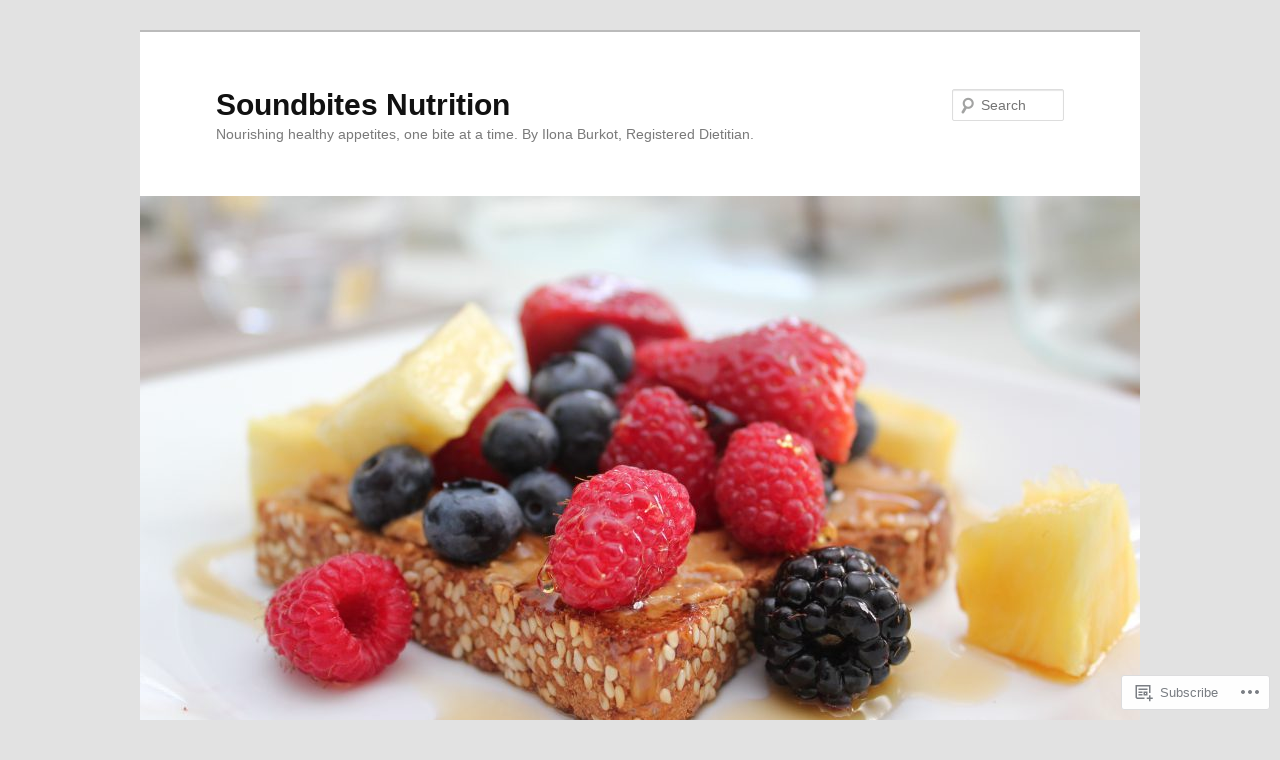

--- FILE ---
content_type: text/html; charset=UTF-8
request_url: https://soundbitesnutrition.ca/tag/lunch/
body_size: 21391
content:
<!DOCTYPE html>
<!--[if IE 6]>
<html id="ie6" lang="en">
<![endif]-->
<!--[if IE 7]>
<html id="ie7" lang="en">
<![endif]-->
<!--[if IE 8]>
<html id="ie8" lang="en">
<![endif]-->
<!--[if !(IE 6) & !(IE 7) & !(IE 8)]><!-->
<html lang="en">
<!--<![endif]-->
<head>
<meta charset="UTF-8" />
<meta name="viewport" content="width=device-width" />
<title>
lunch | Soundbites Nutrition	</title>
<link rel="profile" href="https://gmpg.org/xfn/11" />
<link rel="stylesheet" type="text/css" media="all" href="https://s0.wp.com/wp-content/themes/pub/twentyeleven/style.css?m=1741693348i&amp;ver=20190507" />
<link rel="pingback" href="https://soundbitesnutrition.ca/xmlrpc.php">
<!--[if lt IE 9]>
<script src="https://s0.wp.com/wp-content/themes/pub/twentyeleven/js/html5.js?m=1394055389i&amp;ver=3.7.0" type="text/javascript"></script>
<![endif]-->
<meta name='robots' content='max-image-preview:large' />

<!-- Async WordPress.com Remote Login -->
<script id="wpcom_remote_login_js">
var wpcom_remote_login_extra_auth = '';
function wpcom_remote_login_remove_dom_node_id( element_id ) {
	var dom_node = document.getElementById( element_id );
	if ( dom_node ) { dom_node.parentNode.removeChild( dom_node ); }
}
function wpcom_remote_login_remove_dom_node_classes( class_name ) {
	var dom_nodes = document.querySelectorAll( '.' + class_name );
	for ( var i = 0; i < dom_nodes.length; i++ ) {
		dom_nodes[ i ].parentNode.removeChild( dom_nodes[ i ] );
	}
}
function wpcom_remote_login_final_cleanup() {
	wpcom_remote_login_remove_dom_node_classes( "wpcom_remote_login_msg" );
	wpcom_remote_login_remove_dom_node_id( "wpcom_remote_login_key" );
	wpcom_remote_login_remove_dom_node_id( "wpcom_remote_login_validate" );
	wpcom_remote_login_remove_dom_node_id( "wpcom_remote_login_js" );
	wpcom_remote_login_remove_dom_node_id( "wpcom_request_access_iframe" );
	wpcom_remote_login_remove_dom_node_id( "wpcom_request_access_styles" );
}

// Watch for messages back from the remote login
window.addEventListener( "message", function( e ) {
	if ( e.origin === "https://r-login.wordpress.com" ) {
		var data = {};
		try {
			data = JSON.parse( e.data );
		} catch( e ) {
			wpcom_remote_login_final_cleanup();
			return;
		}

		if ( data.msg === 'LOGIN' ) {
			// Clean up the login check iframe
			wpcom_remote_login_remove_dom_node_id( "wpcom_remote_login_key" );

			var id_regex = new RegExp( /^[0-9]+$/ );
			var token_regex = new RegExp( /^.*|.*|.*$/ );
			if (
				token_regex.test( data.token )
				&& id_regex.test( data.wpcomid )
			) {
				// We have everything we need to ask for a login
				var script = document.createElement( "script" );
				script.setAttribute( "id", "wpcom_remote_login_validate" );
				script.src = '/remote-login.php?wpcom_remote_login=validate'
					+ '&wpcomid=' + data.wpcomid
					+ '&token=' + encodeURIComponent( data.token )
					+ '&host=' + window.location.protocol
					+ '//' + window.location.hostname
					+ '&postid=240'
					+ '&is_singular=';
				document.body.appendChild( script );
			}

			return;
		}

		// Safari ITP, not logged in, so redirect
		if ( data.msg === 'LOGIN-REDIRECT' ) {
			window.location = 'https://wordpress.com/log-in?redirect_to=' + window.location.href;
			return;
		}

		// Safari ITP, storage access failed, remove the request
		if ( data.msg === 'LOGIN-REMOVE' ) {
			var css_zap = 'html { -webkit-transition: margin-top 1s; transition: margin-top 1s; } /* 9001 */ html { margin-top: 0 !important; } * html body { margin-top: 0 !important; } @media screen and ( max-width: 782px ) { html { margin-top: 0 !important; } * html body { margin-top: 0 !important; } }';
			var style_zap = document.createElement( 'style' );
			style_zap.type = 'text/css';
			style_zap.appendChild( document.createTextNode( css_zap ) );
			document.body.appendChild( style_zap );

			var e = document.getElementById( 'wpcom_request_access_iframe' );
			e.parentNode.removeChild( e );

			document.cookie = 'wordpress_com_login_access=denied; path=/; max-age=31536000';

			return;
		}

		// Safari ITP
		if ( data.msg === 'REQUEST_ACCESS' ) {
			console.log( 'request access: safari' );

			// Check ITP iframe enable/disable knob
			if ( wpcom_remote_login_extra_auth !== 'safari_itp_iframe' ) {
				return;
			}

			// If we are in a "private window" there is no ITP.
			var private_window = false;
			try {
				var opendb = window.openDatabase( null, null, null, null );
			} catch( e ) {
				private_window = true;
			}

			if ( private_window ) {
				console.log( 'private window' );
				return;
			}

			var iframe = document.createElement( 'iframe' );
			iframe.id = 'wpcom_request_access_iframe';
			iframe.setAttribute( 'scrolling', 'no' );
			iframe.setAttribute( 'sandbox', 'allow-storage-access-by-user-activation allow-scripts allow-same-origin allow-top-navigation-by-user-activation' );
			iframe.src = 'https://r-login.wordpress.com/remote-login.php?wpcom_remote_login=request_access&origin=' + encodeURIComponent( data.origin ) + '&wpcomid=' + encodeURIComponent( data.wpcomid );

			var css = 'html { -webkit-transition: margin-top 1s; transition: margin-top 1s; } /* 9001 */ html { margin-top: 46px !important; } * html body { margin-top: 46px !important; } @media screen and ( max-width: 660px ) { html { margin-top: 71px !important; } * html body { margin-top: 71px !important; } #wpcom_request_access_iframe { display: block; height: 71px !important; } } #wpcom_request_access_iframe { border: 0px; height: 46px; position: fixed; top: 0; left: 0; width: 100%; min-width: 100%; z-index: 99999; background: #23282d; } ';

			var style = document.createElement( 'style' );
			style.type = 'text/css';
			style.id = 'wpcom_request_access_styles';
			style.appendChild( document.createTextNode( css ) );
			document.body.appendChild( style );

			document.body.appendChild( iframe );
		}

		if ( data.msg === 'DONE' ) {
			wpcom_remote_login_final_cleanup();
		}
	}
}, false );

// Inject the remote login iframe after the page has had a chance to load
// more critical resources
window.addEventListener( "DOMContentLoaded", function( e ) {
	var iframe = document.createElement( "iframe" );
	iframe.style.display = "none";
	iframe.setAttribute( "scrolling", "no" );
	iframe.setAttribute( "id", "wpcom_remote_login_key" );
	iframe.src = "https://r-login.wordpress.com/remote-login.php"
		+ "?wpcom_remote_login=key"
		+ "&origin=aHR0cHM6Ly9zb3VuZGJpdGVzbnV0cml0aW9uLmNh"
		+ "&wpcomid=45643862"
		+ "&time=" + Math.floor( Date.now() / 1000 );
	document.body.appendChild( iframe );
}, false );
</script>
<link rel='dns-prefetch' href='//s0.wp.com' />
<link rel="alternate" type="application/rss+xml" title="Soundbites Nutrition &raquo; Feed" href="https://soundbitesnutrition.ca/feed/" />
<link rel="alternate" type="application/rss+xml" title="Soundbites Nutrition &raquo; Comments Feed" href="https://soundbitesnutrition.ca/comments/feed/" />
<link rel="alternate" type="application/rss+xml" title="Soundbites Nutrition &raquo; lunch Tag Feed" href="https://soundbitesnutrition.ca/tag/lunch/feed/" />
	<script type="text/javascript">
		/* <![CDATA[ */
		function addLoadEvent(func) {
			var oldonload = window.onload;
			if (typeof window.onload != 'function') {
				window.onload = func;
			} else {
				window.onload = function () {
					oldonload();
					func();
				}
			}
		}
		/* ]]> */
	</script>
	<style id='wp-emoji-styles-inline-css'>

	img.wp-smiley, img.emoji {
		display: inline !important;
		border: none !important;
		box-shadow: none !important;
		height: 1em !important;
		width: 1em !important;
		margin: 0 0.07em !important;
		vertical-align: -0.1em !important;
		background: none !important;
		padding: 0 !important;
	}
/*# sourceURL=wp-emoji-styles-inline-css */
</style>
<link crossorigin='anonymous' rel='stylesheet' id='all-css-2-1' href='/wp-content/plugins/gutenberg-core/v22.2.0/build/styles/block-library/style.css?m=1764855221i&cssminify=yes' type='text/css' media='all' />
<style id='wp-block-library-inline-css'>
.has-text-align-justify {
	text-align:justify;
}
.has-text-align-justify{text-align:justify;}

/*# sourceURL=wp-block-library-inline-css */
</style><style id='global-styles-inline-css'>
:root{--wp--preset--aspect-ratio--square: 1;--wp--preset--aspect-ratio--4-3: 4/3;--wp--preset--aspect-ratio--3-4: 3/4;--wp--preset--aspect-ratio--3-2: 3/2;--wp--preset--aspect-ratio--2-3: 2/3;--wp--preset--aspect-ratio--16-9: 16/9;--wp--preset--aspect-ratio--9-16: 9/16;--wp--preset--color--black: #000;--wp--preset--color--cyan-bluish-gray: #abb8c3;--wp--preset--color--white: #fff;--wp--preset--color--pale-pink: #f78da7;--wp--preset--color--vivid-red: #cf2e2e;--wp--preset--color--luminous-vivid-orange: #ff6900;--wp--preset--color--luminous-vivid-amber: #fcb900;--wp--preset--color--light-green-cyan: #7bdcb5;--wp--preset--color--vivid-green-cyan: #00d084;--wp--preset--color--pale-cyan-blue: #8ed1fc;--wp--preset--color--vivid-cyan-blue: #0693e3;--wp--preset--color--vivid-purple: #9b51e0;--wp--preset--color--blue: #1982d1;--wp--preset--color--dark-gray: #373737;--wp--preset--color--medium-gray: #666;--wp--preset--color--light-gray: #e2e2e2;--wp--preset--gradient--vivid-cyan-blue-to-vivid-purple: linear-gradient(135deg,rgb(6,147,227) 0%,rgb(155,81,224) 100%);--wp--preset--gradient--light-green-cyan-to-vivid-green-cyan: linear-gradient(135deg,rgb(122,220,180) 0%,rgb(0,208,130) 100%);--wp--preset--gradient--luminous-vivid-amber-to-luminous-vivid-orange: linear-gradient(135deg,rgb(252,185,0) 0%,rgb(255,105,0) 100%);--wp--preset--gradient--luminous-vivid-orange-to-vivid-red: linear-gradient(135deg,rgb(255,105,0) 0%,rgb(207,46,46) 100%);--wp--preset--gradient--very-light-gray-to-cyan-bluish-gray: linear-gradient(135deg,rgb(238,238,238) 0%,rgb(169,184,195) 100%);--wp--preset--gradient--cool-to-warm-spectrum: linear-gradient(135deg,rgb(74,234,220) 0%,rgb(151,120,209) 20%,rgb(207,42,186) 40%,rgb(238,44,130) 60%,rgb(251,105,98) 80%,rgb(254,248,76) 100%);--wp--preset--gradient--blush-light-purple: linear-gradient(135deg,rgb(255,206,236) 0%,rgb(152,150,240) 100%);--wp--preset--gradient--blush-bordeaux: linear-gradient(135deg,rgb(254,205,165) 0%,rgb(254,45,45) 50%,rgb(107,0,62) 100%);--wp--preset--gradient--luminous-dusk: linear-gradient(135deg,rgb(255,203,112) 0%,rgb(199,81,192) 50%,rgb(65,88,208) 100%);--wp--preset--gradient--pale-ocean: linear-gradient(135deg,rgb(255,245,203) 0%,rgb(182,227,212) 50%,rgb(51,167,181) 100%);--wp--preset--gradient--electric-grass: linear-gradient(135deg,rgb(202,248,128) 0%,rgb(113,206,126) 100%);--wp--preset--gradient--midnight: linear-gradient(135deg,rgb(2,3,129) 0%,rgb(40,116,252) 100%);--wp--preset--font-size--small: 13px;--wp--preset--font-size--medium: 20px;--wp--preset--font-size--large: 36px;--wp--preset--font-size--x-large: 42px;--wp--preset--font-family--albert-sans: 'Albert Sans', sans-serif;--wp--preset--font-family--alegreya: Alegreya, serif;--wp--preset--font-family--arvo: Arvo, serif;--wp--preset--font-family--bodoni-moda: 'Bodoni Moda', serif;--wp--preset--font-family--bricolage-grotesque: 'Bricolage Grotesque', sans-serif;--wp--preset--font-family--cabin: Cabin, sans-serif;--wp--preset--font-family--chivo: Chivo, sans-serif;--wp--preset--font-family--commissioner: Commissioner, sans-serif;--wp--preset--font-family--cormorant: Cormorant, serif;--wp--preset--font-family--courier-prime: 'Courier Prime', monospace;--wp--preset--font-family--crimson-pro: 'Crimson Pro', serif;--wp--preset--font-family--dm-mono: 'DM Mono', monospace;--wp--preset--font-family--dm-sans: 'DM Sans', sans-serif;--wp--preset--font-family--dm-serif-display: 'DM Serif Display', serif;--wp--preset--font-family--domine: Domine, serif;--wp--preset--font-family--eb-garamond: 'EB Garamond', serif;--wp--preset--font-family--epilogue: Epilogue, sans-serif;--wp--preset--font-family--fahkwang: Fahkwang, sans-serif;--wp--preset--font-family--figtree: Figtree, sans-serif;--wp--preset--font-family--fira-sans: 'Fira Sans', sans-serif;--wp--preset--font-family--fjalla-one: 'Fjalla One', sans-serif;--wp--preset--font-family--fraunces: Fraunces, serif;--wp--preset--font-family--gabarito: Gabarito, system-ui;--wp--preset--font-family--ibm-plex-mono: 'IBM Plex Mono', monospace;--wp--preset--font-family--ibm-plex-sans: 'IBM Plex Sans', sans-serif;--wp--preset--font-family--ibarra-real-nova: 'Ibarra Real Nova', serif;--wp--preset--font-family--instrument-serif: 'Instrument Serif', serif;--wp--preset--font-family--inter: Inter, sans-serif;--wp--preset--font-family--josefin-sans: 'Josefin Sans', sans-serif;--wp--preset--font-family--jost: Jost, sans-serif;--wp--preset--font-family--libre-baskerville: 'Libre Baskerville', serif;--wp--preset--font-family--libre-franklin: 'Libre Franklin', sans-serif;--wp--preset--font-family--literata: Literata, serif;--wp--preset--font-family--lora: Lora, serif;--wp--preset--font-family--merriweather: Merriweather, serif;--wp--preset--font-family--montserrat: Montserrat, sans-serif;--wp--preset--font-family--newsreader: Newsreader, serif;--wp--preset--font-family--noto-sans-mono: 'Noto Sans Mono', sans-serif;--wp--preset--font-family--nunito: Nunito, sans-serif;--wp--preset--font-family--open-sans: 'Open Sans', sans-serif;--wp--preset--font-family--overpass: Overpass, sans-serif;--wp--preset--font-family--pt-serif: 'PT Serif', serif;--wp--preset--font-family--petrona: Petrona, serif;--wp--preset--font-family--piazzolla: Piazzolla, serif;--wp--preset--font-family--playfair-display: 'Playfair Display', serif;--wp--preset--font-family--plus-jakarta-sans: 'Plus Jakarta Sans', sans-serif;--wp--preset--font-family--poppins: Poppins, sans-serif;--wp--preset--font-family--raleway: Raleway, sans-serif;--wp--preset--font-family--roboto: Roboto, sans-serif;--wp--preset--font-family--roboto-slab: 'Roboto Slab', serif;--wp--preset--font-family--rubik: Rubik, sans-serif;--wp--preset--font-family--rufina: Rufina, serif;--wp--preset--font-family--sora: Sora, sans-serif;--wp--preset--font-family--source-sans-3: 'Source Sans 3', sans-serif;--wp--preset--font-family--source-serif-4: 'Source Serif 4', serif;--wp--preset--font-family--space-mono: 'Space Mono', monospace;--wp--preset--font-family--syne: Syne, sans-serif;--wp--preset--font-family--texturina: Texturina, serif;--wp--preset--font-family--urbanist: Urbanist, sans-serif;--wp--preset--font-family--work-sans: 'Work Sans', sans-serif;--wp--preset--spacing--20: 0.44rem;--wp--preset--spacing--30: 0.67rem;--wp--preset--spacing--40: 1rem;--wp--preset--spacing--50: 1.5rem;--wp--preset--spacing--60: 2.25rem;--wp--preset--spacing--70: 3.38rem;--wp--preset--spacing--80: 5.06rem;--wp--preset--shadow--natural: 6px 6px 9px rgba(0, 0, 0, 0.2);--wp--preset--shadow--deep: 12px 12px 50px rgba(0, 0, 0, 0.4);--wp--preset--shadow--sharp: 6px 6px 0px rgba(0, 0, 0, 0.2);--wp--preset--shadow--outlined: 6px 6px 0px -3px rgb(255, 255, 255), 6px 6px rgb(0, 0, 0);--wp--preset--shadow--crisp: 6px 6px 0px rgb(0, 0, 0);}:where(.is-layout-flex){gap: 0.5em;}:where(.is-layout-grid){gap: 0.5em;}body .is-layout-flex{display: flex;}.is-layout-flex{flex-wrap: wrap;align-items: center;}.is-layout-flex > :is(*, div){margin: 0;}body .is-layout-grid{display: grid;}.is-layout-grid > :is(*, div){margin: 0;}:where(.wp-block-columns.is-layout-flex){gap: 2em;}:where(.wp-block-columns.is-layout-grid){gap: 2em;}:where(.wp-block-post-template.is-layout-flex){gap: 1.25em;}:where(.wp-block-post-template.is-layout-grid){gap: 1.25em;}.has-black-color{color: var(--wp--preset--color--black) !important;}.has-cyan-bluish-gray-color{color: var(--wp--preset--color--cyan-bluish-gray) !important;}.has-white-color{color: var(--wp--preset--color--white) !important;}.has-pale-pink-color{color: var(--wp--preset--color--pale-pink) !important;}.has-vivid-red-color{color: var(--wp--preset--color--vivid-red) !important;}.has-luminous-vivid-orange-color{color: var(--wp--preset--color--luminous-vivid-orange) !important;}.has-luminous-vivid-amber-color{color: var(--wp--preset--color--luminous-vivid-amber) !important;}.has-light-green-cyan-color{color: var(--wp--preset--color--light-green-cyan) !important;}.has-vivid-green-cyan-color{color: var(--wp--preset--color--vivid-green-cyan) !important;}.has-pale-cyan-blue-color{color: var(--wp--preset--color--pale-cyan-blue) !important;}.has-vivid-cyan-blue-color{color: var(--wp--preset--color--vivid-cyan-blue) !important;}.has-vivid-purple-color{color: var(--wp--preset--color--vivid-purple) !important;}.has-black-background-color{background-color: var(--wp--preset--color--black) !important;}.has-cyan-bluish-gray-background-color{background-color: var(--wp--preset--color--cyan-bluish-gray) !important;}.has-white-background-color{background-color: var(--wp--preset--color--white) !important;}.has-pale-pink-background-color{background-color: var(--wp--preset--color--pale-pink) !important;}.has-vivid-red-background-color{background-color: var(--wp--preset--color--vivid-red) !important;}.has-luminous-vivid-orange-background-color{background-color: var(--wp--preset--color--luminous-vivid-orange) !important;}.has-luminous-vivid-amber-background-color{background-color: var(--wp--preset--color--luminous-vivid-amber) !important;}.has-light-green-cyan-background-color{background-color: var(--wp--preset--color--light-green-cyan) !important;}.has-vivid-green-cyan-background-color{background-color: var(--wp--preset--color--vivid-green-cyan) !important;}.has-pale-cyan-blue-background-color{background-color: var(--wp--preset--color--pale-cyan-blue) !important;}.has-vivid-cyan-blue-background-color{background-color: var(--wp--preset--color--vivid-cyan-blue) !important;}.has-vivid-purple-background-color{background-color: var(--wp--preset--color--vivid-purple) !important;}.has-black-border-color{border-color: var(--wp--preset--color--black) !important;}.has-cyan-bluish-gray-border-color{border-color: var(--wp--preset--color--cyan-bluish-gray) !important;}.has-white-border-color{border-color: var(--wp--preset--color--white) !important;}.has-pale-pink-border-color{border-color: var(--wp--preset--color--pale-pink) !important;}.has-vivid-red-border-color{border-color: var(--wp--preset--color--vivid-red) !important;}.has-luminous-vivid-orange-border-color{border-color: var(--wp--preset--color--luminous-vivid-orange) !important;}.has-luminous-vivid-amber-border-color{border-color: var(--wp--preset--color--luminous-vivid-amber) !important;}.has-light-green-cyan-border-color{border-color: var(--wp--preset--color--light-green-cyan) !important;}.has-vivid-green-cyan-border-color{border-color: var(--wp--preset--color--vivid-green-cyan) !important;}.has-pale-cyan-blue-border-color{border-color: var(--wp--preset--color--pale-cyan-blue) !important;}.has-vivid-cyan-blue-border-color{border-color: var(--wp--preset--color--vivid-cyan-blue) !important;}.has-vivid-purple-border-color{border-color: var(--wp--preset--color--vivid-purple) !important;}.has-vivid-cyan-blue-to-vivid-purple-gradient-background{background: var(--wp--preset--gradient--vivid-cyan-blue-to-vivid-purple) !important;}.has-light-green-cyan-to-vivid-green-cyan-gradient-background{background: var(--wp--preset--gradient--light-green-cyan-to-vivid-green-cyan) !important;}.has-luminous-vivid-amber-to-luminous-vivid-orange-gradient-background{background: var(--wp--preset--gradient--luminous-vivid-amber-to-luminous-vivid-orange) !important;}.has-luminous-vivid-orange-to-vivid-red-gradient-background{background: var(--wp--preset--gradient--luminous-vivid-orange-to-vivid-red) !important;}.has-very-light-gray-to-cyan-bluish-gray-gradient-background{background: var(--wp--preset--gradient--very-light-gray-to-cyan-bluish-gray) !important;}.has-cool-to-warm-spectrum-gradient-background{background: var(--wp--preset--gradient--cool-to-warm-spectrum) !important;}.has-blush-light-purple-gradient-background{background: var(--wp--preset--gradient--blush-light-purple) !important;}.has-blush-bordeaux-gradient-background{background: var(--wp--preset--gradient--blush-bordeaux) !important;}.has-luminous-dusk-gradient-background{background: var(--wp--preset--gradient--luminous-dusk) !important;}.has-pale-ocean-gradient-background{background: var(--wp--preset--gradient--pale-ocean) !important;}.has-electric-grass-gradient-background{background: var(--wp--preset--gradient--electric-grass) !important;}.has-midnight-gradient-background{background: var(--wp--preset--gradient--midnight) !important;}.has-small-font-size{font-size: var(--wp--preset--font-size--small) !important;}.has-medium-font-size{font-size: var(--wp--preset--font-size--medium) !important;}.has-large-font-size{font-size: var(--wp--preset--font-size--large) !important;}.has-x-large-font-size{font-size: var(--wp--preset--font-size--x-large) !important;}.has-albert-sans-font-family{font-family: var(--wp--preset--font-family--albert-sans) !important;}.has-alegreya-font-family{font-family: var(--wp--preset--font-family--alegreya) !important;}.has-arvo-font-family{font-family: var(--wp--preset--font-family--arvo) !important;}.has-bodoni-moda-font-family{font-family: var(--wp--preset--font-family--bodoni-moda) !important;}.has-bricolage-grotesque-font-family{font-family: var(--wp--preset--font-family--bricolage-grotesque) !important;}.has-cabin-font-family{font-family: var(--wp--preset--font-family--cabin) !important;}.has-chivo-font-family{font-family: var(--wp--preset--font-family--chivo) !important;}.has-commissioner-font-family{font-family: var(--wp--preset--font-family--commissioner) !important;}.has-cormorant-font-family{font-family: var(--wp--preset--font-family--cormorant) !important;}.has-courier-prime-font-family{font-family: var(--wp--preset--font-family--courier-prime) !important;}.has-crimson-pro-font-family{font-family: var(--wp--preset--font-family--crimson-pro) !important;}.has-dm-mono-font-family{font-family: var(--wp--preset--font-family--dm-mono) !important;}.has-dm-sans-font-family{font-family: var(--wp--preset--font-family--dm-sans) !important;}.has-dm-serif-display-font-family{font-family: var(--wp--preset--font-family--dm-serif-display) !important;}.has-domine-font-family{font-family: var(--wp--preset--font-family--domine) !important;}.has-eb-garamond-font-family{font-family: var(--wp--preset--font-family--eb-garamond) !important;}.has-epilogue-font-family{font-family: var(--wp--preset--font-family--epilogue) !important;}.has-fahkwang-font-family{font-family: var(--wp--preset--font-family--fahkwang) !important;}.has-figtree-font-family{font-family: var(--wp--preset--font-family--figtree) !important;}.has-fira-sans-font-family{font-family: var(--wp--preset--font-family--fira-sans) !important;}.has-fjalla-one-font-family{font-family: var(--wp--preset--font-family--fjalla-one) !important;}.has-fraunces-font-family{font-family: var(--wp--preset--font-family--fraunces) !important;}.has-gabarito-font-family{font-family: var(--wp--preset--font-family--gabarito) !important;}.has-ibm-plex-mono-font-family{font-family: var(--wp--preset--font-family--ibm-plex-mono) !important;}.has-ibm-plex-sans-font-family{font-family: var(--wp--preset--font-family--ibm-plex-sans) !important;}.has-ibarra-real-nova-font-family{font-family: var(--wp--preset--font-family--ibarra-real-nova) !important;}.has-instrument-serif-font-family{font-family: var(--wp--preset--font-family--instrument-serif) !important;}.has-inter-font-family{font-family: var(--wp--preset--font-family--inter) !important;}.has-josefin-sans-font-family{font-family: var(--wp--preset--font-family--josefin-sans) !important;}.has-jost-font-family{font-family: var(--wp--preset--font-family--jost) !important;}.has-libre-baskerville-font-family{font-family: var(--wp--preset--font-family--libre-baskerville) !important;}.has-libre-franklin-font-family{font-family: var(--wp--preset--font-family--libre-franklin) !important;}.has-literata-font-family{font-family: var(--wp--preset--font-family--literata) !important;}.has-lora-font-family{font-family: var(--wp--preset--font-family--lora) !important;}.has-merriweather-font-family{font-family: var(--wp--preset--font-family--merriweather) !important;}.has-montserrat-font-family{font-family: var(--wp--preset--font-family--montserrat) !important;}.has-newsreader-font-family{font-family: var(--wp--preset--font-family--newsreader) !important;}.has-noto-sans-mono-font-family{font-family: var(--wp--preset--font-family--noto-sans-mono) !important;}.has-nunito-font-family{font-family: var(--wp--preset--font-family--nunito) !important;}.has-open-sans-font-family{font-family: var(--wp--preset--font-family--open-sans) !important;}.has-overpass-font-family{font-family: var(--wp--preset--font-family--overpass) !important;}.has-pt-serif-font-family{font-family: var(--wp--preset--font-family--pt-serif) !important;}.has-petrona-font-family{font-family: var(--wp--preset--font-family--petrona) !important;}.has-piazzolla-font-family{font-family: var(--wp--preset--font-family--piazzolla) !important;}.has-playfair-display-font-family{font-family: var(--wp--preset--font-family--playfair-display) !important;}.has-plus-jakarta-sans-font-family{font-family: var(--wp--preset--font-family--plus-jakarta-sans) !important;}.has-poppins-font-family{font-family: var(--wp--preset--font-family--poppins) !important;}.has-raleway-font-family{font-family: var(--wp--preset--font-family--raleway) !important;}.has-roboto-font-family{font-family: var(--wp--preset--font-family--roboto) !important;}.has-roboto-slab-font-family{font-family: var(--wp--preset--font-family--roboto-slab) !important;}.has-rubik-font-family{font-family: var(--wp--preset--font-family--rubik) !important;}.has-rufina-font-family{font-family: var(--wp--preset--font-family--rufina) !important;}.has-sora-font-family{font-family: var(--wp--preset--font-family--sora) !important;}.has-source-sans-3-font-family{font-family: var(--wp--preset--font-family--source-sans-3) !important;}.has-source-serif-4-font-family{font-family: var(--wp--preset--font-family--source-serif-4) !important;}.has-space-mono-font-family{font-family: var(--wp--preset--font-family--space-mono) !important;}.has-syne-font-family{font-family: var(--wp--preset--font-family--syne) !important;}.has-texturina-font-family{font-family: var(--wp--preset--font-family--texturina) !important;}.has-urbanist-font-family{font-family: var(--wp--preset--font-family--urbanist) !important;}.has-work-sans-font-family{font-family: var(--wp--preset--font-family--work-sans) !important;}
/*# sourceURL=global-styles-inline-css */
</style>

<style id='classic-theme-styles-inline-css'>
/*! This file is auto-generated */
.wp-block-button__link{color:#fff;background-color:#32373c;border-radius:9999px;box-shadow:none;text-decoration:none;padding:calc(.667em + 2px) calc(1.333em + 2px);font-size:1.125em}.wp-block-file__button{background:#32373c;color:#fff;text-decoration:none}
/*# sourceURL=/wp-includes/css/classic-themes.min.css */
</style>
<link crossorigin='anonymous' rel='stylesheet' id='all-css-4-1' href='/_static/??-eJyNj10OgkAMhC9kaUCj+GA8CwsVV/cv2wXC7S2QKMaE+LLZTuabTnEIUHuXyCUMpmu1Y6y9Mr5+MhZZXmY5sLbBEETqswM2mtPbAZxGQ1nNvMNVkO3gkxVJdBuqNDksNboiQ1ZsW9gQhAGlQiRmkNfqzkK6C8g/3CJj6BSmQYRRFvTkcOn4t32+BebNW9UiSW4r3xbFtRq3oJY8SJsqae++BriZSscJvdpLfizzcl8U59PjBR3EmFk=&cssminify=yes' type='text/css' media='all' />
<style id='jetpack-global-styles-frontend-style-inline-css'>
:root { --font-headings: unset; --font-base: unset; --font-headings-default: -apple-system,BlinkMacSystemFont,"Segoe UI",Roboto,Oxygen-Sans,Ubuntu,Cantarell,"Helvetica Neue",sans-serif; --font-base-default: -apple-system,BlinkMacSystemFont,"Segoe UI",Roboto,Oxygen-Sans,Ubuntu,Cantarell,"Helvetica Neue",sans-serif;}
/*# sourceURL=jetpack-global-styles-frontend-style-inline-css */
</style>
<link crossorigin='anonymous' rel='stylesheet' id='all-css-6-1' href='/wp-content/themes/h4/global.css?m=1420737423i&cssminify=yes' type='text/css' media='all' />
<script type="text/javascript" id="wpcom-actionbar-placeholder-js-extra">
/* <![CDATA[ */
var actionbardata = {"siteID":"45643862","postID":"0","siteURL":"https://soundbitesnutrition.ca","xhrURL":"https://soundbitesnutrition.ca/wp-admin/admin-ajax.php","nonce":"6c2a5f2173","isLoggedIn":"","statusMessage":"","subsEmailDefault":"instantly","proxyScriptUrl":"https://s0.wp.com/wp-content/js/wpcom-proxy-request.js?m=1513050504i&amp;ver=20211021","i18n":{"followedText":"New posts from this site will now appear in your \u003Ca href=\"https://wordpress.com/reader\"\u003EReader\u003C/a\u003E","foldBar":"Collapse this bar","unfoldBar":"Expand this bar","shortLinkCopied":"Shortlink copied to clipboard."}};
//# sourceURL=wpcom-actionbar-placeholder-js-extra
/* ]]> */
</script>
<script type="text/javascript" id="jetpack-mu-wpcom-settings-js-before">
/* <![CDATA[ */
var JETPACK_MU_WPCOM_SETTINGS = {"assetsUrl":"https://s0.wp.com/wp-content/mu-plugins/jetpack-mu-wpcom-plugin/moon/jetpack_vendor/automattic/jetpack-mu-wpcom/src/build/"};
//# sourceURL=jetpack-mu-wpcom-settings-js-before
/* ]]> */
</script>
<script crossorigin='anonymous' type='text/javascript'  src='/wp-content/js/rlt-proxy.js?m=1720530689i'></script>
<script type="text/javascript" id="rlt-proxy-js-after">
/* <![CDATA[ */
	rltInitialize( {"token":null,"iframeOrigins":["https:\/\/widgets.wp.com"]} );
//# sourceURL=rlt-proxy-js-after
/* ]]> */
</script>
<link rel="EditURI" type="application/rsd+xml" title="RSD" href="https://aflingwiththevegthing.wordpress.com/xmlrpc.php?rsd" />
<meta name="generator" content="WordPress.com" />

<!-- Jetpack Open Graph Tags -->
<meta property="og:type" content="website" />
<meta property="og:title" content="lunch &#8211; Soundbites Nutrition" />
<meta property="og:url" content="https://soundbitesnutrition.ca/tag/lunch/" />
<meta property="og:site_name" content="Soundbites Nutrition" />
<meta property="og:image" content="https://s0.wp.com/i/blank.jpg?m=1383295312i" />
<meta property="og:image:width" content="200" />
<meta property="og:image:height" content="200" />
<meta property="og:image:alt" content="" />
<meta property="og:locale" content="en_US" />
<meta name="twitter:creator" content="@ilonaRD" />
<meta name="twitter:site" content="@ilonaRD" />

<!-- End Jetpack Open Graph Tags -->
<link rel="shortcut icon" type="image/x-icon" href="https://s0.wp.com/i/favicon.ico?m=1713425267i" sizes="16x16 24x24 32x32 48x48" />
<link rel="icon" type="image/x-icon" href="https://s0.wp.com/i/favicon.ico?m=1713425267i" sizes="16x16 24x24 32x32 48x48" />
<link rel="apple-touch-icon" href="https://s0.wp.com/i/webclip.png?m=1713868326i" />
<link rel='openid.server' href='https://soundbitesnutrition.ca/?openidserver=1' />
<link rel='openid.delegate' href='https://soundbitesnutrition.ca/' />
<link rel="search" type="application/opensearchdescription+xml" href="https://soundbitesnutrition.ca/osd.xml" title="Soundbites Nutrition" />
<link rel="search" type="application/opensearchdescription+xml" href="https://s1.wp.com/opensearch.xml" title="WordPress.com" />
<meta name="theme-color" content="#e2e2e2" />
	<style>
		/* Link color */
		a,
		#site-title a:focus,
		#site-title a:hover,
		#site-title a:active,
		.entry-title a:hover,
		.entry-title a:focus,
		.entry-title a:active,
		.widget_twentyeleven_ephemera .comments-link a:hover,
		section.recent-posts .other-recent-posts a[rel="bookmark"]:hover,
		section.recent-posts .other-recent-posts .comments-link a:hover,
		.format-image footer.entry-meta a:hover,
		#site-generator a:hover {
			color: #168eba;
		}
		section.recent-posts .other-recent-posts .comments-link a:hover {
			border-color: #168eba;
		}
		article.feature-image.small .entry-summary p a:hover,
		.entry-header .comments-link a:hover,
		.entry-header .comments-link a:focus,
		.entry-header .comments-link a:active,
		.feature-slider a.active {
			background-color: #168eba;
		}
	</style>
	<meta name="description" content="Posts about lunch written by ilona (Soundbites Nutrition)" />
<link crossorigin='anonymous' rel='stylesheet' id='all-css-0-3' href='/wp-content/mu-plugins/jetpack-plugin/moon/_inc/build/subscriptions/subscriptions.min.css?m=1753976312i&cssminify=yes' type='text/css' media='all' />
</head>

<body class="archive tag tag-lunch tag-16231 wp-embed-responsive wp-theme-pubtwentyeleven customizer-styles-applied single-author two-column right-sidebar jetpack-reblog-enabled">
<div class="skip-link"><a class="assistive-text" href="#content">Skip to primary content</a></div><div class="skip-link"><a class="assistive-text" href="#secondary">Skip to secondary content</a></div><div id="page" class="hfeed">
	<header id="branding">
			<hgroup>
				<h1 id="site-title"><span><a href="https://soundbitesnutrition.ca/" rel="home">Soundbites Nutrition</a></span></h1>
				<h2 id="site-description">Nourishing healthy appetites, one bite at a time. By Ilona Burkot, Registered Dietitian.</h2>
			</hgroup>

						<a href="https://soundbitesnutrition.ca/">
									<img src="https://soundbitesnutrition.ca/wp-content/uploads/2013/01/cropped-img_0973.jpg" width="1000" height="607" alt="Soundbites Nutrition" />
								</a>
			
									<form method="get" id="searchform" action="https://soundbitesnutrition.ca/">
		<label for="s" class="assistive-text">Search</label>
		<input type="text" class="field" name="s" id="s" placeholder="Search" />
		<input type="submit" class="submit" name="submit" id="searchsubmit" value="Search" />
	</form>
			
			<nav id="access">
				<h3 class="assistive-text">Main menu</h3>
				<div class="menu"><ul>
<li ><a href="https://soundbitesnutrition.ca/">Home</a></li><li class="page_item page-item-1"><a href="https://soundbitesnutrition.ca/about/">About</a></li>
<li class="page_item page-item-55"><a href="https://soundbitesnutrition.ca/good-eats/">Good Eats</a></li>
</ul></div>
			</nav><!-- #access -->
	</header><!-- #branding -->


	<div id="main">

		<section id="primary">
			<div id="content" role="main">

			
				<header class="page-header">
					<h1 class="page-title">Tag Archives: <span>lunch</span></h1>

									</header>

				
				
					
	<article id="post-240" class="post-240 post type-post status-publish format-standard has-post-thumbnail hentry category-bowls category-condiments category-dinner-recipes category-lunch-recipes category-vegetables tag-bowls tag-broccoli tag-cauliflower tag-dinner-2 tag-gluten-free tag-healthy tag-homemade tag-lunch tag-plant-based tag-rice tag-tempeh tag-vegan tag-vegetables">
		<header class="entry-header">
						<h1 class="entry-title"><a href="https://soundbitesnutrition.ca/2016/05/24/veggie-and-rice-nori-bowl-with-tempeh-green-tahini-sauce/" rel="bookmark">Veggie and Rice Nori Bowl with Tempeh + Green Tahini&nbsp;Sauce</a></h1>
			
						<div class="entry-meta">
				<span class="sep">Posted on </span><a href="https://soundbitesnutrition.ca/2016/05/24/veggie-and-rice-nori-bowl-with-tempeh-green-tahini-sauce/" title="8:36 pm" rel="bookmark"><time class="entry-date" datetime="2016-05-24T20:36:45-05:00">May 24, 2016</time></a><span class="by-author"> <span class="sep"> by </span> <span class="author vcard"><a class="url fn n" href="https://soundbitesnutrition.ca/author/ilonaburkot/" title="View all posts by ilona (Soundbites Nutrition)" rel="author">ilona (Soundbites Nutrition)</a></span></span>			</div><!-- .entry-meta -->
			
						<div class="comments-link">
				<a href="https://soundbitesnutrition.ca/2016/05/24/veggie-and-rice-nori-bowl-with-tempeh-green-tahini-sauce/#comments">2</a>			</div>
					</header><!-- .entry-header -->

				<div class="entry-content">
			<p>Summer weather is upon us, in my part of the world anyway. Somehow, despite the sunshine, I am coaxed back into the kitchen to create something fresh and vibrant to nourish my body. Most (sane) people avoid the kitchen when the thermometer shoots up. But, alas, sanity is not my strong suit. Fresh from an hour of weight training, I conjured up this bowl while driving home. Truthfully, minimum oven/stove time was on my mind. As a side note, I really need to start keeping a notebook close by for when inspiration hits &#8211; I often think up food ideas and then promptly forget to make them. And then forget all about them. Not this time! I got home, set the rice to cook, and got busy chopping veggies. I did my food prep outside to squeeze in every ounce of this warmth and long daytime hours&nbsp; (it&#8217;s 9pm as I type and still light out!)</p>
<p><a href="https://soundbitesnutrition.ca/wp-content/uploads/2016/05/wp-1464138185874.jpg"><img title="wp-1464138185874" class="alignnone size-full" alt="image" src="https://soundbitesnutrition.ca/wp-content/uploads/2016/05/wp-1464138185874.jpg?w=584"></a></p>
<p><a href="https://soundbitesnutrition.ca/wp-content/uploads/2016/05/wp-1464139634610.jpg"><img title="wp-1464139634610" class="alignnone size-full" alt="image" src="https://soundbitesnutrition.ca/wp-content/uploads/2016/05/wp-1464139634610.jpg?w=584"></a></p>
<p>I must have had sushi on my mind (which, now that I think of it, makes sense &#8211; we&#8217;re planning a sushi night with friends) because the result definitely echoes deconstructed sushi (read: too lazy or inept to roll sushi so just gonna pile it all into a bowl.)</p>
<p><a href="https://soundbitesnutrition.ca/wp-content/uploads/2016/05/wp-1464139524421.jpg"><img title="wp-1464139524421" class="alignnone size-full" alt="image" src="https://soundbitesnutrition.ca/wp-content/uploads/2016/05/wp-1464139524421.jpg?w=584"></a></p>
<p>In any case, it turned out awesome! Filling, vibrant, verdant, nourishing. And fast.<br />
I must note that the quantities of veggies seem big, but I LOVE my veggies, and leftover veggies aren&#8217;t really a bad thing, right? You might also have leftover sauce &#8211; just use on roasted veggies or cooked grains. Would be great on roasted potatoes.</p>
<p><a href="https://soundbitesnutrition.ca/wp-content/uploads/2016/05/wp-1464139606302.jpg"><img title="wp-1464139606302" class="alignnone size-full" alt="image" src="https://soundbitesnutrition.ca/wp-content/uploads/2016/05/wp-1464139606302.jpg?w=584"></a></p>
<p><strong>Veggie and Rice Nori Bowl with Tempeh + Green Tahini Sauce</strong><br />
Makes 4-6 servings</p>
<p>Prep time 20 minutes, cook time 25 minutes (if rice starts cooking as you prep veggies)</p>
<p><em>Veggie and Rice Nori Bowl</em><br />
1 cup short grain brown rice, dry<br />
1 head of broccoli, chopped into bite size florets<br />
1 head of cauliflower, chopped into bite size florets<br />
1-2 zucchini, sliced<br />
2-3 inch fresh ginger, julienned<br />
2-4 cloves garlic, sliced<br />
1 Tablespoon sesame or coconut oil<br />
3-4 Tablespoons tamari sauce<br />
3-4 Tablespoons water<br />
Raw nori sheets for serving</p>
<p>1. Cook rice according to directions.<br />
2. Heat oil in very large wok or skillet over medium-high heat, add ginger and garlic and stir fry for a minute.<br />
3. Add cauliflower, broccoli, tamari and water. Stir fry for 6-8 minutes (until slightly cooked but still crisp). Add zucchini and stir fry another 2-3 minutes. Set aside.</p>
<p><em>Tempeh</em><br />
1 block tempeh, sliced lengthwise into 1/4 inch slices<br />
2 teaspoons coconut oil<br />
1 Tablespoon tamari</p>
<p>1. Heat oil in non-stick frying pan over medium-high. Lay tempeh slices in one layer on frying pan, cook 3-4 minutes per side, until golden.<br />
2. Take off heat and sprinkle tamari over tempeh. Set aside.</p>
<p><em>Green Tahini Sauce</em><br />
1 small bunch parsley, trimmed (can leave stalks)<br />
1/2 cup tahini (sesame paste)<br />
1/4 cup fresh lemon juice<br />
1/2 cup water<br />
1-2 cloves garlic<br />
1 Tablespoon light miso<br />
Fresh ground pepper to taste.</p>
<p>1. Place everything in blender or food processor and blend until smooth.</p>
<p>Assemble bowl: place nori sheet in bowl, add rice, a generous amount of veggies, a few slices of tempeh and drizzle with sauce. Enjoy!</p>
<p>Variations: instead of rice you can use quinoa or millet; instead of tempeh you can use tofu, chickpeas or beans.</p>
<p>Grain and veggie bowls are about the easiest meal you can make and the combinations are endless! Enjoy 🙂</p>
<p>Xo</p>
<blockquote><p>ilona</p></blockquote>
					</div><!-- .entry-content -->
		
		<footer class="entry-meta">
			
									<span class="cat-links">
					<span class="entry-utility-prep entry-utility-prep-cat-links">Posted in</span> <a href="https://soundbitesnutrition.ca/category/recipes/bowls/" rel="category tag">Bowls</a>, <a href="https://soundbitesnutrition.ca/category/recipes/condiments/" rel="category tag">Condiments</a>, <a href="https://soundbitesnutrition.ca/category/recipes/dinner-recipes/" rel="category tag">Dinner</a>, <a href="https://soundbitesnutrition.ca/category/recipes/lunch-recipes/" rel="category tag">Lunch</a>, <a href="https://soundbitesnutrition.ca/category/recipes/vegetables/" rel="category tag">Vegetables</a>			</span>
							
									<span class="sep"> | </span>
								<span class="tag-links">
					<span class="entry-utility-prep entry-utility-prep-tag-links">Tagged</span> <a href="https://soundbitesnutrition.ca/tag/bowls/" rel="tag">Bowls</a>, <a href="https://soundbitesnutrition.ca/tag/broccoli/" rel="tag">broccoli</a>, <a href="https://soundbitesnutrition.ca/tag/cauliflower/" rel="tag">cauliflower</a>, <a href="https://soundbitesnutrition.ca/tag/dinner-2/" rel="tag">dinner</a>, <a href="https://soundbitesnutrition.ca/tag/gluten-free/" rel="tag">gluten-free</a>, <a href="https://soundbitesnutrition.ca/tag/healthy/" rel="tag">healthy</a>, <a href="https://soundbitesnutrition.ca/tag/homemade/" rel="tag">homemade</a>, <a href="https://soundbitesnutrition.ca/tag/lunch/" rel="tag">lunch</a>, <a href="https://soundbitesnutrition.ca/tag/plant-based/" rel="tag">plant-based</a>, <a href="https://soundbitesnutrition.ca/tag/rice/" rel="tag">rice</a>, <a href="https://soundbitesnutrition.ca/tag/tempeh/" rel="tag">tempeh</a>, <a href="https://soundbitesnutrition.ca/tag/vegan/" rel="tag">vegan</a>, <a href="https://soundbitesnutrition.ca/tag/vegetables/" rel="tag">Vegetables</a>			</span>
							
									<span class="sep"> | </span>
						<span class="comments-link"><a href="https://soundbitesnutrition.ca/2016/05/24/veggie-and-rice-nori-bowl-with-tempeh-green-tahini-sauce/#comments"><b>2</b> Replies</a></span>
			
					</footer><!-- .entry-meta -->
	</article><!-- #post-240 -->

				
					
	<article id="post-151" class="post-151 post type-post status-publish format-standard hentry category-dinner-recipes category-kale-recipes category-lunch-recipes category-recipes tag-beans tag-chickpeas tag-dinner-2 tag-easy tag-gluten-free tag-lunch tag-millet tag-miso tag-quick tag-soy-free tag-summer tag-vegan tag-vegetarian">
		<header class="entry-header">
						<h1 class="entry-title"><a href="https://soundbitesnutrition.ca/2013/07/12/quick-and-delish-summer-dish/" rel="bookmark">Quick and Delish Summer&nbsp;Dish</a></h1>
			
						<div class="entry-meta">
				<span class="sep">Posted on </span><a href="https://soundbitesnutrition.ca/2013/07/12/quick-and-delish-summer-dish/" title="1:47 pm" rel="bookmark"><time class="entry-date" datetime="2013-07-12T13:47:14-05:00">July 12, 2013</time></a><span class="by-author"> <span class="sep"> by </span> <span class="author vcard"><a class="url fn n" href="https://soundbitesnutrition.ca/author/ilonaburkot/" title="View all posts by ilona (Soundbites Nutrition)" rel="author">ilona (Soundbites Nutrition)</a></span></span>			</div><!-- .entry-meta -->
			
						<div class="comments-link">
				<a href="https://soundbitesnutrition.ca/2013/07/12/quick-and-delish-summer-dish/#comments">1</a>			</div>
					</header><!-- .entry-header -->

				<div class="entry-content">
			<p>Hello dear readers. It&#8217;s been a while. Too long. But here I am again, for better or worse!</p>
<p>I spent this beautiful, perfect summer day waiting around for the internet guy to finally reconnect me to civilization. He showed up 15 minutes before the 4 hour window they gave me as my appointment time was up. Anyone else think this practice is ludicrous?? Hey, I&#8217;m coming over for dinner. When? Oh, I don&#8217;t know, sometime between 4 and 8. Anyway. I&#8217;m almost over it.</p>
<p>So I did what any other food lover would do with spare time. I cooked. Now, I&#8217;m not the type of person that is particularly averse to cooking in any sorts of weather, but it does occur to me that most people don&#8217;t want to spend oodles of time in the kitchen when the sun is blazing outside. And so here is a quick little number I pulled together in about 20min or so with ingredients I had on hand. When I execute these spontaneous acts of cookery, I like to think in groups. Nutrient groups, food groups, deliciousness groups, whatever you want to call it. Here is what I aim to include in a nourishing dish I concot on the fly:</p>
<p>Veg &#8211; anything goes! the possibilities are essentially limitless<br />
Whole grain &#8211; my faves are quinoa, millet, rice, gluten-free pasta, sweet or white potato (while not technically a grain I throw the potato in this category for it&#8217;s starchy nature)<br />
Protein &#8211; beans, lentils, chickpeas, tempeh, nuts, seeds</p>
<p>Pick something from each group, add the magic of flavour (spices, herbs, tamari, miso, citrus juice and zest, oils, vinegars, broth, condiments&#8230;I could go on). And there you have it.</p>
<p>Millet, Greens and Legumes in Miso Sauce</p>
<p>1/2-1 cup dry millet (see cooking <a href="http://www.thekitchn.com/how-to-cook-perfect-millet-every-time-cooking-lessons-from-the-kitchn-185974" title="Millet" target="_blank">instructions </a>here)</p>
<p>a whole whack of kale, washed, large stems removed, chopped in bite-sizeish pieces (the more the better, this green cooks down A LOT)</p>
<p>1 cup frozen peas</p>
<p>1-2 cups beans of your choosing (I used leftover chickpeas and broad beans that I had in freezer, you can use canned or store-bought frozen) </p>
<p>For sauce: whisk together 2 Tbsp of miso paste (I used the white variety), 2 Tbsp rice vinegar, 2 tsp sesame oil, 2 tsp maple syrup, a dash or two of hot pepper sauce of you choose, and about 2-3 Tbsp of water</p>
<p>Heat a teaspoon or two of sesame oil in large saucepan over medium-high heat, add kale and a few splashes of water and let it hang out until wilted and getting tender (a few minutes). Use tongs to move it about. Add frozen peas and beans, cook until defrosted. Add sauce and let it all come together for a minute or two. Add millet (I used 1/2-2/3 of the amount that 1 cup of dry millet cooked up&#8230;will use leftovers in salads, soups or breakfast porridge). Stir it all together, the millet will absorb the delicious sauce.</p>
<p>Enjoy! Preferably with a cold beer.</p>
<p>Happy lazy summer days,<br />
ilona</p>
<p>PS No picture. The beer made me sleepy.</p>
					</div><!-- .entry-content -->
		
		<footer class="entry-meta">
			
									<span class="cat-links">
					<span class="entry-utility-prep entry-utility-prep-cat-links">Posted in</span> <a href="https://soundbitesnutrition.ca/category/recipes/dinner-recipes/" rel="category tag">Dinner</a>, <a href="https://soundbitesnutrition.ca/category/recipes/kale-recipes/" rel="category tag">Kale</a>, <a href="https://soundbitesnutrition.ca/category/recipes/lunch-recipes/" rel="category tag">Lunch</a>, <a href="https://soundbitesnutrition.ca/category/recipes/" rel="category tag">Recipes</a>			</span>
							
									<span class="sep"> | </span>
								<span class="tag-links">
					<span class="entry-utility-prep entry-utility-prep-tag-links">Tagged</span> <a href="https://soundbitesnutrition.ca/tag/beans/" rel="tag">beans</a>, <a href="https://soundbitesnutrition.ca/tag/chickpeas/" rel="tag">chickpeas</a>, <a href="https://soundbitesnutrition.ca/tag/dinner-2/" rel="tag">dinner</a>, <a href="https://soundbitesnutrition.ca/tag/easy/" rel="tag">easy</a>, <a href="https://soundbitesnutrition.ca/tag/gluten-free/" rel="tag">gluten-free</a>, <a href="https://soundbitesnutrition.ca/tag/lunch/" rel="tag">lunch</a>, <a href="https://soundbitesnutrition.ca/tag/millet/" rel="tag">millet</a>, <a href="https://soundbitesnutrition.ca/tag/miso/" rel="tag">miso</a>, <a href="https://soundbitesnutrition.ca/tag/quick/" rel="tag">quick</a>, <a href="https://soundbitesnutrition.ca/tag/soy-free/" rel="tag">soy-free</a>, <a href="https://soundbitesnutrition.ca/tag/summer/" rel="tag">summer</a>, <a href="https://soundbitesnutrition.ca/tag/vegan/" rel="tag">vegan</a>, <a href="https://soundbitesnutrition.ca/tag/vegetarian/" rel="tag">vegetarian</a>			</span>
							
									<span class="sep"> | </span>
						<span class="comments-link"><a href="https://soundbitesnutrition.ca/2013/07/12/quick-and-delish-summer-dish/#comments"><b>1</b> Reply</a></span>
			
					</footer><!-- .entry-meta -->
	</article><!-- #post-151 -->

				
					
	<article id="post-16" class="post-16 post type-post status-publish format-standard hentry category-lunch-recipes category-recipes tag-lunch tag-sweet-potato-fries tag-tabbouleh tag-tofu tag-vegan">
		<header class="entry-header">
						<h1 class="entry-title"><a href="https://soundbitesnutrition.ca/2013/01/22/byol-bring-your-own-lunch/" rel="bookmark">BYOL &#8211; Bring Your Own&nbsp;Lunch</a></h1>
			
						<div class="entry-meta">
				<span class="sep">Posted on </span><a href="https://soundbitesnutrition.ca/2013/01/22/byol-bring-your-own-lunch/" title="1:00 pm" rel="bookmark"><time class="entry-date" datetime="2013-01-22T13:00:15-05:00">January 22, 2013</time></a><span class="by-author"> <span class="sep"> by </span> <span class="author vcard"><a class="url fn n" href="https://soundbitesnutrition.ca/author/ilonaburkot/" title="View all posts by ilona (Soundbites Nutrition)" rel="author">ilona (Soundbites Nutrition)</a></span></span>			</div><!-- .entry-meta -->
			
						<div class="comments-link">
				<a href="https://soundbitesnutrition.ca/2013/01/22/byol-bring-your-own-lunch/#respond"><span class="leave-reply">Reply</span></a>			</div>
					</header><!-- .entry-header -->

				<div class="entry-content">
			<p>Happy Tuesday!</p>
<p>Just finished my lunch&#8230;.I had been thinking about devouring it since about 9:33am. Last night I made sweet potato fries (will post a recipe for that soon) and <a href="http://ohsheglows.com/2012/01/18/easy-weeknight-dinner-crispy-breaded-tofu-strips-sweet-potato-fries/" target="_blank">crispy breaded tofu</a> from one of my new fave vegan blogs, <a href="http://ohsheglows.com/" target="_blank">Oh She Glows</a>. Do check it out. Looking at the delectable recipes on this site turned my &#8220;maybe I&#8217;ll try vegan&#8221; to &#8220;oh, yes, I can do this&#8221;.</p>
<p>Wish I had some pictures to go along with this post but it being winter (and frigid at that), it was to dark for an impromptu photo shoot last night. And I didn&#8217;t have a camera at work. Nevermind that my coworkers might think I&#8217;ve gone a bit nuts photographing my food. So I&#8217;m going to work on this and hope to entice you with some snapshots in the coming posts.</p>
<p>I also had some last bits of a <a href="http://en.wikipedia.org/wiki/Tabbouleh" target="_blank">tabbouleh </a>I made on Saturday, as prep for our going-veg-challenge. Will post the recipe tonight, along with a pic. Here&#8217;s a little hint of what&#8217;s to come: delicious and supercharged with nutrients.</p>
<p>See you later!</p>
					</div><!-- .entry-content -->
		
		<footer class="entry-meta">
			
									<span class="cat-links">
					<span class="entry-utility-prep entry-utility-prep-cat-links">Posted in</span> <a href="https://soundbitesnutrition.ca/category/recipes/lunch-recipes/" rel="category tag">Lunch</a>, <a href="https://soundbitesnutrition.ca/category/recipes/" rel="category tag">Recipes</a>			</span>
							
									<span class="sep"> | </span>
								<span class="tag-links">
					<span class="entry-utility-prep entry-utility-prep-tag-links">Tagged</span> <a href="https://soundbitesnutrition.ca/tag/lunch/" rel="tag">lunch</a>, <a href="https://soundbitesnutrition.ca/tag/sweet-potato-fries/" rel="tag">sweet potato fries</a>, <a href="https://soundbitesnutrition.ca/tag/tabbouleh/" rel="tag">tabbouleh</a>, <a href="https://soundbitesnutrition.ca/tag/tofu/" rel="tag">tofu</a>, <a href="https://soundbitesnutrition.ca/tag/vegan/" rel="tag">vegan</a>			</span>
							
									<span class="sep"> | </span>
						<span class="comments-link"><a href="https://soundbitesnutrition.ca/2013/01/22/byol-bring-your-own-lunch/#respond"><span class="leave-reply">Leave a reply</span></a></span>
			
					</footer><!-- .entry-meta -->
	</article><!-- #post-16 -->

				
				
			
			</div><!-- #content -->
		</section><!-- #primary -->

		<div id="secondary" class="widget-area" role="complementary">
					<aside id="blog_subscription-2" class="widget widget_blog_subscription jetpack_subscription_widget"><h3 class="widget-title"><label for="subscribe-field">Follow Blog via Email</label></h3>

			<div class="wp-block-jetpack-subscriptions__container">
			<form
				action="https://subscribe.wordpress.com"
				method="post"
				accept-charset="utf-8"
				data-blog="45643862"
				data-post_access_level="everybody"
				id="subscribe-blog"
			>
				<p>Enter your email address to follow this blog and receive notifications of new posts by email.</p>
				<p id="subscribe-email">
					<label
						id="subscribe-field-label"
						for="subscribe-field"
						class="screen-reader-text"
					>
						Email Address:					</label>

					<input
							type="email"
							name="email"
							autocomplete="email"
							
							style="width: 95%; padding: 1px 10px"
							placeholder="Email Address"
							value=""
							id="subscribe-field"
							required
						/>				</p>

				<p id="subscribe-submit"
									>
					<input type="hidden" name="action" value="subscribe"/>
					<input type="hidden" name="blog_id" value="45643862"/>
					<input type="hidden" name="source" value="https://soundbitesnutrition.ca/tag/lunch/"/>
					<input type="hidden" name="sub-type" value="widget"/>
					<input type="hidden" name="redirect_fragment" value="subscribe-blog"/>
					<input type="hidden" id="_wpnonce" name="_wpnonce" value="677be3414e" />					<button type="submit"
													class="wp-block-button__link"
																	>
						Follow					</button>
				</p>
			</form>
						</div>
			
</aside>
		<aside id="recent-posts-3" class="widget widget_recent_entries">
		<h3 class="widget-title">What You&#8217;ve Missed</h3>
		<ul>
											<li>
					<a href="https://soundbitesnutrition.ca/2017/04/04/tofu-and-vegetable-stir-fry-easy-almond-butter-sauce/">Tofu and Vegetable Stir Fry + Easy Almond Butter&nbsp;Sauce</a>
									</li>
											<li>
					<a href="https://soundbitesnutrition.ca/2017/03/05/waging-a-war-on-womens-bodies-the-battle-continues/">Waging A War On Women&#8217;s Bodies: The Battle&nbsp;Continues</a>
									</li>
											<li>
					<a href="https://soundbitesnutrition.ca/2017/02/22/indian-spiced-chickpea-skillet-cake/">Indian Spiced Chickpea Skillet&nbsp;Cake</a>
									</li>
											<li>
					<a href="https://soundbitesnutrition.ca/2017/02/13/double-dark-chocolate-truffles-vegan/">Double Dark Chocolate Truffles&nbsp;(Vegan)</a>
									</li>
											<li>
					<a href="https://soundbitesnutrition.ca/2017/02/10/almond-butter-cup-smoothie-bowl-magic-chocolate-sauce/">Almond Butter Cup Smoothie Bowl + Magic Chocolate&nbsp;Sauce</a>
									</li>
					</ul>

		</aside><aside id="archives-3" class="widget widget_archive"><h3 class="widget-title">Days Gone By</h3>		<label class="screen-reader-text" for="archives-dropdown-3">Days Gone By</label>
		<select id="archives-dropdown-3" name="archive-dropdown">
			
			<option value="">Select Month</option>
				<option value='https://soundbitesnutrition.ca/2017/04/'> April 2017 &nbsp;(1)</option>
	<option value='https://soundbitesnutrition.ca/2017/03/'> March 2017 &nbsp;(1)</option>
	<option value='https://soundbitesnutrition.ca/2017/02/'> February 2017 &nbsp;(3)</option>
	<option value='https://soundbitesnutrition.ca/2017/01/'> January 2017 &nbsp;(5)</option>
	<option value='https://soundbitesnutrition.ca/2016/12/'> December 2016 &nbsp;(1)</option>
	<option value='https://soundbitesnutrition.ca/2016/11/'> November 2016 &nbsp;(3)</option>
	<option value='https://soundbitesnutrition.ca/2016/10/'> October 2016 &nbsp;(2)</option>
	<option value='https://soundbitesnutrition.ca/2016/05/'> May 2016 &nbsp;(2)</option>
	<option value='https://soundbitesnutrition.ca/2015/09/'> September 2015 &nbsp;(1)</option>
	<option value='https://soundbitesnutrition.ca/2015/06/'> June 2015 &nbsp;(1)</option>
	<option value='https://soundbitesnutrition.ca/2015/05/'> May 2015 &nbsp;(1)</option>
	<option value='https://soundbitesnutrition.ca/2014/08/'> August 2014 &nbsp;(1)</option>
	<option value='https://soundbitesnutrition.ca/2013/10/'> October 2013 &nbsp;(1)</option>
	<option value='https://soundbitesnutrition.ca/2013/07/'> July 2013 &nbsp;(3)</option>
	<option value='https://soundbitesnutrition.ca/2013/03/'> March 2013 &nbsp;(2)</option>
	<option value='https://soundbitesnutrition.ca/2013/02/'> February 2013 &nbsp;(5)</option>
	<option value='https://soundbitesnutrition.ca/2013/01/'> January 2013 &nbsp;(10)</option>

		</select>

			<script type="text/javascript">
/* <![CDATA[ */

( ( dropdownId ) => {
	const dropdown = document.getElementById( dropdownId );
	function onSelectChange() {
		setTimeout( () => {
			if ( 'escape' === dropdown.dataset.lastkey ) {
				return;
			}
			if ( dropdown.value ) {
				document.location.href = dropdown.value;
			}
		}, 250 );
	}
	function onKeyUp( event ) {
		if ( 'Escape' === event.key ) {
			dropdown.dataset.lastkey = 'escape';
		} else {
			delete dropdown.dataset.lastkey;
		}
	}
	function onClick() {
		delete dropdown.dataset.lastkey;
	}
	dropdown.addEventListener( 'keyup', onKeyUp );
	dropdown.addEventListener( 'click', onClick );
	dropdown.addEventListener( 'change', onSelectChange );
})( "archives-dropdown-3" );

//# sourceURL=WP_Widget_Archives%3A%3Awidget
/* ]]> */
</script>
</aside><aside id="wp_tag_cloud-2" class="widget wp_widget_tag_cloud"><h3 class="widget-title">Tags</h3><ul class='wp-tag-cloud' role='list'>
	<li><a href="https://soundbitesnutrition.ca/tag/autumn/" class="tag-cloud-link tag-link-2865 tag-link-position-1" style="font-size: 9.6633663366337pt;" aria-label="autumn (3 items)">autumn</a></li>
	<li><a href="https://soundbitesnutrition.ca/tag/beans/" class="tag-cloud-link tag-link-18667 tag-link-position-2" style="font-size: 9.6633663366337pt;" aria-label="beans (3 items)">beans</a></li>
	<li><a href="https://soundbitesnutrition.ca/tag/breakfast/" class="tag-cloud-link tag-link-16205 tag-link-position-3" style="font-size: 11.049504950495pt;" aria-label="breakfast (4 items)">breakfast</a></li>
	<li><a href="https://soundbitesnutrition.ca/tag/brunch/" class="tag-cloud-link tag-link-65540 tag-link-position-4" style="font-size: 9.6633663366337pt;" aria-label="brunch (3 items)">brunch</a></li>
	<li><a href="https://soundbitesnutrition.ca/tag/chocolate/" class="tag-cloud-link tag-link-8514 tag-link-position-5" style="font-size: 12.158415841584pt;" aria-label="Chocolate (5 items)">Chocolate</a></li>
	<li><a href="https://soundbitesnutrition.ca/tag/cold/" class="tag-cloud-link tag-link-50656 tag-link-position-6" style="font-size: 9.6633663366337pt;" aria-label="cold (3 items)">cold</a></li>
	<li><a href="https://soundbitesnutrition.ca/tag/comfort-food/" class="tag-cloud-link tag-link-59990 tag-link-position-7" style="font-size: 8pt;" aria-label="comfort food (2 items)">comfort food</a></li>
	<li><a href="https://soundbitesnutrition.ca/tag/cooking/" class="tag-cloud-link tag-link-6096 tag-link-position-8" style="font-size: 9.6633663366337pt;" aria-label="cooking (3 items)">cooking</a></li>
	<li><a href="https://soundbitesnutrition.ca/tag/dessert/" class="tag-cloud-link tag-link-8481 tag-link-position-9" style="font-size: 9.6633663366337pt;" aria-label="dessert (3 items)">dessert</a></li>
	<li><a href="https://soundbitesnutrition.ca/tag/detox/" class="tag-cloud-link tag-link-145079 tag-link-position-10" style="font-size: 8pt;" aria-label="detox (2 items)">detox</a></li>
	<li><a href="https://soundbitesnutrition.ca/tag/dietitian/" class="tag-cloud-link tag-link-159807 tag-link-position-11" style="font-size: 11.049504950495pt;" aria-label="dietitian (4 items)">dietitian</a></li>
	<li><a href="https://soundbitesnutrition.ca/tag/dinner-2/" class="tag-cloud-link tag-link-35004082 tag-link-position-12" style="font-size: 13.821782178218pt;" aria-label="dinner (7 items)">dinner</a></li>
	<li><a href="https://soundbitesnutrition.ca/tag/eating/" class="tag-cloud-link tag-link-4001 tag-link-position-13" style="font-size: 8pt;" aria-label="eating (2 items)">eating</a></li>
	<li><a href="https://soundbitesnutrition.ca/tag/fall/" class="tag-cloud-link tag-link-46710 tag-link-position-14" style="font-size: 9.6633663366337pt;" aria-label="Fall (3 items)">Fall</a></li>
	<li><a href="https://soundbitesnutrition.ca/tag/family/" class="tag-cloud-link tag-link-406 tag-link-position-15" style="font-size: 13.128712871287pt;" aria-label="family (6 items)">family</a></li>
	<li><a href="https://soundbitesnutrition.ca/tag/fennel/" class="tag-cloud-link tag-link-63182 tag-link-position-16" style="font-size: 9.6633663366337pt;" aria-label="fennel (3 items)">fennel</a></li>
	<li><a href="https://soundbitesnutrition.ca/tag/food/" class="tag-cloud-link tag-link-586 tag-link-position-17" style="font-size: 14.514851485149pt;" aria-label="food (8 items)">food</a></li>
	<li><a href="https://soundbitesnutrition.ca/tag/gluten-free/" class="tag-cloud-link tag-link-28249 tag-link-position-18" style="font-size: 17.980198019802pt;" aria-label="gluten-free (15 items)">gluten-free</a></li>
	<li><a href="https://soundbitesnutrition.ca/tag/gta-dietitian/" class="tag-cloud-link tag-link-545561829 tag-link-position-19" style="font-size: 15.762376237624pt;" aria-label="gta dietitian (10 items)">gta dietitian</a></li>
	<li><a href="https://soundbitesnutrition.ca/tag/hiking/" class="tag-cloud-link tag-link-7815 tag-link-position-20" style="font-size: 9.6633663366337pt;" aria-label="hiking (3 items)">hiking</a></li>
	<li><a href="https://soundbitesnutrition.ca/tag/homemade/" class="tag-cloud-link tag-link-36566 tag-link-position-21" style="font-size: 13.128712871287pt;" aria-label="homemade (6 items)">homemade</a></li>
	<li><a href="https://soundbitesnutrition.ca/tag/kale/" class="tag-cloud-link tag-link-110581 tag-link-position-22" style="font-size: 9.6633663366337pt;" aria-label="kale (3 items)">kale</a></li>
	<li><a href="https://soundbitesnutrition.ca/tag/lunch/" class="tag-cloud-link tag-link-16231 tag-link-position-23" style="font-size: 9.6633663366337pt;" aria-label="lunch (3 items)">lunch</a></li>
	<li><a href="https://soundbitesnutrition.ca/tag/maple/" class="tag-cloud-link tag-link-19094 tag-link-position-24" style="font-size: 9.6633663366337pt;" aria-label="maple (3 items)">maple</a></li>
	<li><a href="https://soundbitesnutrition.ca/tag/plant-based/" class="tag-cloud-link tag-link-6706700 tag-link-position-25" style="font-size: 14.514851485149pt;" aria-label="plant-based (8 items)">plant-based</a></li>
	<li><a href="https://soundbitesnutrition.ca/tag/plant-powered/" class="tag-cloud-link tag-link-63677528 tag-link-position-26" style="font-size: 13.128712871287pt;" aria-label="plant powered (6 items)">plant powered</a></li>
	<li><a href="https://soundbitesnutrition.ca/tag/quinoa/" class="tag-cloud-link tag-link-306951 tag-link-position-27" style="font-size: 9.6633663366337pt;" aria-label="quinoa (3 items)">quinoa</a></li>
	<li><a href="https://soundbitesnutrition.ca/tag/remedy/" class="tag-cloud-link tag-link-403097 tag-link-position-28" style="font-size: 8pt;" aria-label="remedy (2 items)">remedy</a></li>
	<li><a href="https://soundbitesnutrition.ca/tag/salad/" class="tag-cloud-link tag-link-30219 tag-link-position-29" style="font-size: 8pt;" aria-label="salad (2 items)">salad</a></li>
	<li><a href="https://soundbitesnutrition.ca/tag/sick/" class="tag-cloud-link tag-link-24906 tag-link-position-30" style="font-size: 8pt;" aria-label="sick (2 items)">sick</a></li>
	<li><a href="https://soundbitesnutrition.ca/tag/snack/" class="tag-cloud-link tag-link-25537 tag-link-position-31" style="font-size: 8pt;" aria-label="snack (2 items)">snack</a></li>
	<li><a href="https://soundbitesnutrition.ca/tag/soundbites-nutrition/" class="tag-cloud-link tag-link-545561834 tag-link-position-32" style="font-size: 17.980198019802pt;" aria-label="soundbites nutrition (15 items)">soundbites nutrition</a></li>
	<li><a href="https://soundbitesnutrition.ca/tag/soup/" class="tag-cloud-link tag-link-8499 tag-link-position-33" style="font-size: 11.049504950495pt;" aria-label="soup (4 items)">soup</a></li>
	<li><a href="https://soundbitesnutrition.ca/tag/summer/" class="tag-cloud-link tag-link-22302 tag-link-position-34" style="font-size: 9.6633663366337pt;" aria-label="summer (3 items)">summer</a></li>
	<li><a href="https://soundbitesnutrition.ca/tag/sweet-potato/" class="tag-cloud-link tag-link-275019 tag-link-position-35" style="font-size: 8pt;" aria-label="sweet potato (2 items)">sweet potato</a></li>
	<li><a href="https://soundbitesnutrition.ca/tag/tabbouleh/" class="tag-cloud-link tag-link-1347965 tag-link-position-36" style="font-size: 8pt;" aria-label="tabbouleh (2 items)">tabbouleh</a></li>
	<li><a href="https://soundbitesnutrition.ca/tag/tempeh/" class="tag-cloud-link tag-link-393866 tag-link-position-37" style="font-size: 9.6633663366337pt;" aria-label="tempeh (3 items)">tempeh</a></li>
	<li><a href="https://soundbitesnutrition.ca/tag/tofu/" class="tag-cloud-link tag-link-23205 tag-link-position-38" style="font-size: 11.049504950495pt;" aria-label="tofu (4 items)">tofu</a></li>
	<li><a href="https://soundbitesnutrition.ca/tag/vegan/" class="tag-cloud-link tag-link-23194 tag-link-position-39" style="font-size: 22pt;" aria-label="vegan (30 items)">vegan</a></li>
	<li><a href="https://soundbitesnutrition.ca/tag/vegetarian/" class="tag-cloud-link tag-link-23207 tag-link-position-40" style="font-size: 17.980198019802pt;" aria-label="vegetarian (15 items)">vegetarian</a></li>
</ul>
</aside><aside id="categories-4" class="widget widget_categories"><h3 class="widget-title">Categories</h3><form action="https://soundbitesnutrition.ca" method="get"><label class="screen-reader-text" for="cat">Categories</label><select  name='cat' id='cat' class='postform'>
	<option value='-1'>Select Category</option>
	<option class="level-0" value="6347">Activity</option>
	<option class="level-0" value="17273">Adventures</option>
	<option class="level-0" value="14158">Beverages</option>
	<option class="level-0" value="137674">Bowls</option>
	<option class="level-0" value="630939">Breakfast</option>
	<option class="level-0" value="503635">Brunch</option>
	<option class="level-0" value="9445">Celebrations</option>
	<option class="level-0" value="63528337">Challenging Encounters</option>
	<option class="level-0" value="1398207">Childhood Nutrition</option>
	<option class="level-0" value="8514">Chocolate</option>
	<option class="level-0" value="15607">Christmas</option>
	<option class="level-0" value="52280">Condiments</option>
	<option class="level-0" value="228821">Dessert</option>
	<option class="level-0" value="282037">Dinner</option>
	<option class="level-0" value="46710">Fall</option>
	<option class="level-0" value="1306090">Family Nutrition</option>
	<option class="level-0" value="10065201">Kale</option>
	<option class="level-0" value="2650336">Kitchen Mishaps</option>
	<option class="level-0" value="32605479">Legumes/Pulses</option>
	<option class="level-0" value="2059956">Lunch</option>
	<option class="level-0" value="2007">Musings</option>
	<option class="level-0" value="1677">Nutrition</option>
	<option class="level-0" value="148994226">Pantry and Kitchen Staples</option>
	<option class="level-0" value="2684">Product Reviews</option>
	<option class="level-0" value="2832">Recipes</option>
	<option class="level-0" value="245">Reflections</option>
	<option class="level-0" value="10233">Salads</option>
	<option class="level-0" value="2540671">Sandwiches and Wraps</option>
	<option class="level-0" value="142520">Smoothies</option>
	<option class="level-0" value="18658">Snacks</option>
	<option class="level-0" value="225314">Soup</option>
	<option class="level-0" value="33433822">Tempeh</option>
	<option class="level-0" value="15318">Thanksgiving</option>
	<option class="level-0" value="320424">Tofu</option>
	<option class="level-0" value="1">Uncategorized</option>
	<option class="level-0" value="8190">Vegetables</option>
</select>
</form><script type="text/javascript">
/* <![CDATA[ */

( ( dropdownId ) => {
	const dropdown = document.getElementById( dropdownId );
	function onSelectChange() {
		setTimeout( () => {
			if ( 'escape' === dropdown.dataset.lastkey ) {
				return;
			}
			if ( dropdown.value && parseInt( dropdown.value ) > 0 && dropdown instanceof HTMLSelectElement ) {
				dropdown.parentElement.submit();
			}
		}, 250 );
	}
	function onKeyUp( event ) {
		if ( 'Escape' === event.key ) {
			dropdown.dataset.lastkey = 'escape';
		} else {
			delete dropdown.dataset.lastkey;
		}
	}
	function onClick() {
		delete dropdown.dataset.lastkey;
	}
	dropdown.addEventListener( 'keyup', onKeyUp );
	dropdown.addEventListener( 'click', onClick );
	dropdown.addEventListener( 'change', onSelectChange );
})( "cat" );

//# sourceURL=WP_Widget_Categories%3A%3Awidget
/* ]]> */
</script>
</aside>		</div><!-- #secondary .widget-area -->

	</div><!-- #main -->

	<footer id="colophon">

			

			<div id="site-generator">
				 								<a href="https://wordpress.com/?ref=footer_blog" rel="nofollow">Blog at WordPress.com.</a>
			</div>
	</footer><!-- #colophon -->
</div><!-- #page -->

<!--  -->
<script type="speculationrules">
{"prefetch":[{"source":"document","where":{"and":[{"href_matches":"/*"},{"not":{"href_matches":["/wp-*.php","/wp-admin/*","/files/*","/wp-content/*","/wp-content/plugins/*","/wp-content/themes/pub/twentyeleven/*","/*\\?(.+)"]}},{"not":{"selector_matches":"a[rel~=\"nofollow\"]"}},{"not":{"selector_matches":".no-prefetch, .no-prefetch a"}}]},"eagerness":"conservative"}]}
</script>
<script type="text/javascript" src="//0.gravatar.com/js/hovercards/hovercards.min.js?ver=202602924dcd77a86c6f1d3698ec27fc5da92b28585ddad3ee636c0397cf312193b2a1" id="grofiles-cards-js"></script>
<script type="text/javascript" id="wpgroho-js-extra">
/* <![CDATA[ */
var WPGroHo = {"my_hash":""};
//# sourceURL=wpgroho-js-extra
/* ]]> */
</script>
<script crossorigin='anonymous' type='text/javascript'  src='/wp-content/mu-plugins/gravatar-hovercards/wpgroho.js?m=1610363240i'></script>

	<script>
		// Initialize and attach hovercards to all gravatars
		( function() {
			function init() {
				if ( typeof Gravatar === 'undefined' ) {
					return;
				}

				if ( typeof Gravatar.init !== 'function' ) {
					return;
				}

				Gravatar.profile_cb = function ( hash, id ) {
					WPGroHo.syncProfileData( hash, id );
				};

				Gravatar.my_hash = WPGroHo.my_hash;
				Gravatar.init(
					'body',
					'#wp-admin-bar-my-account',
					{
						i18n: {
							'Edit your profile →': 'Edit your profile →',
							'View profile →': 'View profile →',
							'Contact': 'Contact',
							'Send money': 'Send money',
							'Sorry, we are unable to load this Gravatar profile.': 'Sorry, we are unable to load this Gravatar profile.',
							'Gravatar not found.': 'Gravatar not found.',
							'Too Many Requests.': 'Too Many Requests.',
							'Internal Server Error.': 'Internal Server Error.',
							'Is this you?': 'Is this you?',
							'Claim your free profile.': 'Claim your free profile.',
							'Email': 'Email',
							'Home Phone': 'Home Phone',
							'Work Phone': 'Work Phone',
							'Cell Phone': 'Cell Phone',
							'Contact Form': 'Contact Form',
							'Calendar': 'Calendar',
						},
					}
				);
			}

			if ( document.readyState !== 'loading' ) {
				init();
			} else {
				document.addEventListener( 'DOMContentLoaded', init );
			}
		} )();
	</script>

		<div style="display:none">
	</div>
		<div id="actionbar" dir="ltr" style="display: none;"
			class="actnbr-pub-twentyeleven actnbr-has-follow actnbr-has-actions">
		<ul>
								<li class="actnbr-btn actnbr-hidden">
								<a class="actnbr-action actnbr-actn-follow " href="">
			<svg class="gridicon" height="20" width="20" xmlns="http://www.w3.org/2000/svg" viewBox="0 0 20 20"><path clip-rule="evenodd" d="m4 4.5h12v6.5h1.5v-6.5-1.5h-1.5-12-1.5v1.5 10.5c0 1.1046.89543 2 2 2h7v-1.5h-7c-.27614 0-.5-.2239-.5-.5zm10.5 2h-9v1.5h9zm-5 3h-4v1.5h4zm3.5 1.5h-1v1h1zm-1-1.5h-1.5v1.5 1 1.5h1.5 1 1.5v-1.5-1-1.5h-1.5zm-2.5 2.5h-4v1.5h4zm6.5 1.25h1.5v2.25h2.25v1.5h-2.25v2.25h-1.5v-2.25h-2.25v-1.5h2.25z"  fill-rule="evenodd"></path></svg>
			<span>Subscribe</span>
		</a>
		<a class="actnbr-action actnbr-actn-following  no-display" href="">
			<svg class="gridicon" height="20" width="20" xmlns="http://www.w3.org/2000/svg" viewBox="0 0 20 20"><path fill-rule="evenodd" clip-rule="evenodd" d="M16 4.5H4V15C4 15.2761 4.22386 15.5 4.5 15.5H11.5V17H4.5C3.39543 17 2.5 16.1046 2.5 15V4.5V3H4H16H17.5V4.5V12.5H16V4.5ZM5.5 6.5H14.5V8H5.5V6.5ZM5.5 9.5H9.5V11H5.5V9.5ZM12 11H13V12H12V11ZM10.5 9.5H12H13H14.5V11V12V13.5H13H12H10.5V12V11V9.5ZM5.5 12H9.5V13.5H5.5V12Z" fill="#008A20"></path><path class="following-icon-tick" d="M13.5 16L15.5 18L19 14.5" stroke="#008A20" stroke-width="1.5"></path></svg>
			<span>Subscribed</span>
		</a>
							<div class="actnbr-popover tip tip-top-left actnbr-notice" id="follow-bubble">
							<div class="tip-arrow"></div>
							<div class="tip-inner actnbr-follow-bubble">
															<ul>
											<li class="actnbr-sitename">
			<a href="https://soundbitesnutrition.ca">
				<img loading='lazy' alt='' src='https://s0.wp.com/i/logo/wpcom-gray-white.png?m=1479929237i' srcset='https://s0.wp.com/i/logo/wpcom-gray-white.png 1x' class='avatar avatar-50' height='50' width='50' />				Soundbites Nutrition			</a>
		</li>
										<div class="actnbr-message no-display"></div>
									<form method="post" action="https://subscribe.wordpress.com" accept-charset="utf-8" style="display: none;">
																						<div class="actnbr-follow-count">Join 54 other subscribers</div>
																					<div>
										<input type="email" name="email" placeholder="Enter your email address" class="actnbr-email-field" aria-label="Enter your email address" />
										</div>
										<input type="hidden" name="action" value="subscribe" />
										<input type="hidden" name="blog_id" value="45643862" />
										<input type="hidden" name="source" value="https://soundbitesnutrition.ca/tag/lunch/" />
										<input type="hidden" name="sub-type" value="actionbar-follow" />
										<input type="hidden" id="_wpnonce" name="_wpnonce" value="677be3414e" />										<div class="actnbr-button-wrap">
											<button type="submit" value="Sign me up">
												Sign me up											</button>
										</div>
									</form>
									<li class="actnbr-login-nudge">
										<div>
											Already have a WordPress.com account? <a href="https://wordpress.com/log-in?redirect_to=https%3A%2F%2Fr-login.wordpress.com%2Fremote-login.php%3Faction%3Dlink%26back%3Dhttps%253A%252F%252Fsoundbitesnutrition.ca%252F2016%252F05%252F24%252Fveggie-and-rice-nori-bowl-with-tempeh-green-tahini-sauce%252F">Log in now.</a>										</div>
									</li>
								</ul>
															</div>
						</div>
					</li>
							<li class="actnbr-ellipsis actnbr-hidden">
				<svg class="gridicon gridicons-ellipsis" height="24" width="24" xmlns="http://www.w3.org/2000/svg" viewBox="0 0 24 24"><g><path d="M7 12c0 1.104-.896 2-2 2s-2-.896-2-2 .896-2 2-2 2 .896 2 2zm12-2c-1.104 0-2 .896-2 2s.896 2 2 2 2-.896 2-2-.896-2-2-2zm-7 0c-1.104 0-2 .896-2 2s.896 2 2 2 2-.896 2-2-.896-2-2-2z"/></g></svg>				<div class="actnbr-popover tip tip-top-left actnbr-more">
					<div class="tip-arrow"></div>
					<div class="tip-inner">
						<ul>
								<li class="actnbr-sitename">
			<a href="https://soundbitesnutrition.ca">
				<img loading='lazy' alt='' src='https://s0.wp.com/i/logo/wpcom-gray-white.png?m=1479929237i' srcset='https://s0.wp.com/i/logo/wpcom-gray-white.png 1x' class='avatar avatar-50' height='50' width='50' />				Soundbites Nutrition			</a>
		</li>
								<li class="actnbr-folded-follow">
										<a class="actnbr-action actnbr-actn-follow " href="">
			<svg class="gridicon" height="20" width="20" xmlns="http://www.w3.org/2000/svg" viewBox="0 0 20 20"><path clip-rule="evenodd" d="m4 4.5h12v6.5h1.5v-6.5-1.5h-1.5-12-1.5v1.5 10.5c0 1.1046.89543 2 2 2h7v-1.5h-7c-.27614 0-.5-.2239-.5-.5zm10.5 2h-9v1.5h9zm-5 3h-4v1.5h4zm3.5 1.5h-1v1h1zm-1-1.5h-1.5v1.5 1 1.5h1.5 1 1.5v-1.5-1-1.5h-1.5zm-2.5 2.5h-4v1.5h4zm6.5 1.25h1.5v2.25h2.25v1.5h-2.25v2.25h-1.5v-2.25h-2.25v-1.5h2.25z"  fill-rule="evenodd"></path></svg>
			<span>Subscribe</span>
		</a>
		<a class="actnbr-action actnbr-actn-following  no-display" href="">
			<svg class="gridicon" height="20" width="20" xmlns="http://www.w3.org/2000/svg" viewBox="0 0 20 20"><path fill-rule="evenodd" clip-rule="evenodd" d="M16 4.5H4V15C4 15.2761 4.22386 15.5 4.5 15.5H11.5V17H4.5C3.39543 17 2.5 16.1046 2.5 15V4.5V3H4H16H17.5V4.5V12.5H16V4.5ZM5.5 6.5H14.5V8H5.5V6.5ZM5.5 9.5H9.5V11H5.5V9.5ZM12 11H13V12H12V11ZM10.5 9.5H12H13H14.5V11V12V13.5H13H12H10.5V12V11V9.5ZM5.5 12H9.5V13.5H5.5V12Z" fill="#008A20"></path><path class="following-icon-tick" d="M13.5 16L15.5 18L19 14.5" stroke="#008A20" stroke-width="1.5"></path></svg>
			<span>Subscribed</span>
		</a>
								</li>
														<li class="actnbr-signup"><a href="https://wordpress.com/start/">Sign up</a></li>
							<li class="actnbr-login"><a href="https://wordpress.com/log-in?redirect_to=https%3A%2F%2Fr-login.wordpress.com%2Fremote-login.php%3Faction%3Dlink%26back%3Dhttps%253A%252F%252Fsoundbitesnutrition.ca%252F2016%252F05%252F24%252Fveggie-and-rice-nori-bowl-with-tempeh-green-tahini-sauce%252F">Log in</a></li>
															<li class="flb-report">
									<a href="https://wordpress.com/abuse/?report_url=https://soundbitesnutrition.ca" target="_blank" rel="noopener noreferrer">
										Report this content									</a>
								</li>
															<li class="actnbr-reader">
									<a href="https://wordpress.com/reader/feeds/20646500">
										View site in Reader									</a>
								</li>
															<li class="actnbr-subs">
									<a href="https://subscribe.wordpress.com/">Manage subscriptions</a>
								</li>
																<li class="actnbr-fold"><a href="">Collapse this bar</a></li>
														</ul>
					</div>
				</div>
			</li>
		</ul>
	</div>
	
<script>
window.addEventListener( "DOMContentLoaded", function( event ) {
	var link = document.createElement( "link" );
	link.href = "/wp-content/mu-plugins/actionbar/actionbar.css?v=20250116";
	link.type = "text/css";
	link.rel = "stylesheet";
	document.head.appendChild( link );

	var script = document.createElement( "script" );
	script.src = "/wp-content/mu-plugins/actionbar/actionbar.js?v=20250204";
	document.body.appendChild( script );
} );
</script>

	
	<script type="text/javascript">
		(function () {
			var wpcom_reblog = {
				source: 'toolbar',

				toggle_reblog_box_flair: function (obj_id, post_id) {

					// Go to site selector. This will redirect to their blog if they only have one.
					const postEndpoint = `https://wordpress.com/post`;

					// Ideally we would use the permalink here, but fortunately this will be replaced with the 
					// post permalink in the editor.
					const originalURL = `${ document.location.href }?page_id=${ post_id }`; 
					
					const url =
						postEndpoint +
						'?url=' +
						encodeURIComponent( originalURL ) +
						'&is_post_share=true' +
						'&v=5';

					const redirect = function () {
						if (
							! window.open( url, '_blank' )
						) {
							location.href = url;
						}
					};

					if ( /Firefox/.test( navigator.userAgent ) ) {
						setTimeout( redirect, 0 );
					} else {
						redirect();
					}
				},
			};

			window.wpcom_reblog = wpcom_reblog;
		})();
	</script>
<script id="wp-emoji-settings" type="application/json">
{"baseUrl":"https://s0.wp.com/wp-content/mu-plugins/wpcom-smileys/twemoji/2/72x72/","ext":".png","svgUrl":"https://s0.wp.com/wp-content/mu-plugins/wpcom-smileys/twemoji/2/svg/","svgExt":".svg","source":{"concatemoji":"/wp-includes/js/wp-emoji-release.min.js?m=1764078722i&ver=6.9-RC2-61304"}}
</script>
<script type="module">
/* <![CDATA[ */
/*! This file is auto-generated */
const a=JSON.parse(document.getElementById("wp-emoji-settings").textContent),o=(window._wpemojiSettings=a,"wpEmojiSettingsSupports"),s=["flag","emoji"];function i(e){try{var t={supportTests:e,timestamp:(new Date).valueOf()};sessionStorage.setItem(o,JSON.stringify(t))}catch(e){}}function c(e,t,n){e.clearRect(0,0,e.canvas.width,e.canvas.height),e.fillText(t,0,0);t=new Uint32Array(e.getImageData(0,0,e.canvas.width,e.canvas.height).data);e.clearRect(0,0,e.canvas.width,e.canvas.height),e.fillText(n,0,0);const a=new Uint32Array(e.getImageData(0,0,e.canvas.width,e.canvas.height).data);return t.every((e,t)=>e===a[t])}function p(e,t){e.clearRect(0,0,e.canvas.width,e.canvas.height),e.fillText(t,0,0);var n=e.getImageData(16,16,1,1);for(let e=0;e<n.data.length;e++)if(0!==n.data[e])return!1;return!0}function u(e,t,n,a){switch(t){case"flag":return n(e,"\ud83c\udff3\ufe0f\u200d\u26a7\ufe0f","\ud83c\udff3\ufe0f\u200b\u26a7\ufe0f")?!1:!n(e,"\ud83c\udde8\ud83c\uddf6","\ud83c\udde8\u200b\ud83c\uddf6")&&!n(e,"\ud83c\udff4\udb40\udc67\udb40\udc62\udb40\udc65\udb40\udc6e\udb40\udc67\udb40\udc7f","\ud83c\udff4\u200b\udb40\udc67\u200b\udb40\udc62\u200b\udb40\udc65\u200b\udb40\udc6e\u200b\udb40\udc67\u200b\udb40\udc7f");case"emoji":return!a(e,"\ud83e\u1fac8")}return!1}function f(e,t,n,a){let r;const o=(r="undefined"!=typeof WorkerGlobalScope&&self instanceof WorkerGlobalScope?new OffscreenCanvas(300,150):document.createElement("canvas")).getContext("2d",{willReadFrequently:!0}),s=(o.textBaseline="top",o.font="600 32px Arial",{});return e.forEach(e=>{s[e]=t(o,e,n,a)}),s}function r(e){var t=document.createElement("script");t.src=e,t.defer=!0,document.head.appendChild(t)}a.supports={everything:!0,everythingExceptFlag:!0},new Promise(t=>{let n=function(){try{var e=JSON.parse(sessionStorage.getItem(o));if("object"==typeof e&&"number"==typeof e.timestamp&&(new Date).valueOf()<e.timestamp+604800&&"object"==typeof e.supportTests)return e.supportTests}catch(e){}return null}();if(!n){if("undefined"!=typeof Worker&&"undefined"!=typeof OffscreenCanvas&&"undefined"!=typeof URL&&URL.createObjectURL&&"undefined"!=typeof Blob)try{var e="postMessage("+f.toString()+"("+[JSON.stringify(s),u.toString(),c.toString(),p.toString()].join(",")+"));",a=new Blob([e],{type:"text/javascript"});const r=new Worker(URL.createObjectURL(a),{name:"wpTestEmojiSupports"});return void(r.onmessage=e=>{i(n=e.data),r.terminate(),t(n)})}catch(e){}i(n=f(s,u,c,p))}t(n)}).then(e=>{for(const n in e)a.supports[n]=e[n],a.supports.everything=a.supports.everything&&a.supports[n],"flag"!==n&&(a.supports.everythingExceptFlag=a.supports.everythingExceptFlag&&a.supports[n]);var t;a.supports.everythingExceptFlag=a.supports.everythingExceptFlag&&!a.supports.flag,a.supports.everything||((t=a.source||{}).concatemoji?r(t.concatemoji):t.wpemoji&&t.twemoji&&(r(t.twemoji),r(t.wpemoji)))});
//# sourceURL=/wp-includes/js/wp-emoji-loader.min.js
/* ]]> */
</script>
<script src="//stats.wp.com/w.js?68" defer></script> <script type="text/javascript">
_tkq = window._tkq || [];
_stq = window._stq || [];
_tkq.push(['storeContext', {'blog_id':'45643862','blog_tz':'-5','user_lang':'en','blog_lang':'en','user_id':'0'}]);
		// Prevent sending pageview tracking from WP-Admin pages.
		_stq.push(['view', {'blog':'45643862','v':'wpcom','tz':'-5','user_id':'0','arch_tag':'lunch','arch_results':'3','subd':'aflingwiththevegthing'}]);
		_stq.push(['extra', {'crypt':'UE5tW3cvZGQ/[base64]'}]);
_stq.push([ 'clickTrackerInit', '45643862', '0' ]);
</script>
<noscript><img src="https://pixel.wp.com/b.gif?v=noscript" style="height:1px;width:1px;overflow:hidden;position:absolute;bottom:1px;" alt="" /></noscript>
<meta id="bilmur" property="bilmur:data" content="" data-provider="wordpress.com" data-service="simple" data-site-tz="Etc/GMT+5" data-custom-props="{&quot;logged_in&quot;:&quot;0&quot;,&quot;wptheme&quot;:&quot;pub\/twentyeleven&quot;,&quot;wptheme_is_block&quot;:&quot;0&quot;}"  >
		<script defer src="/wp-content/js/bilmur.min.js?i=17&amp;m=202602"></script> 	
</body>
</html>